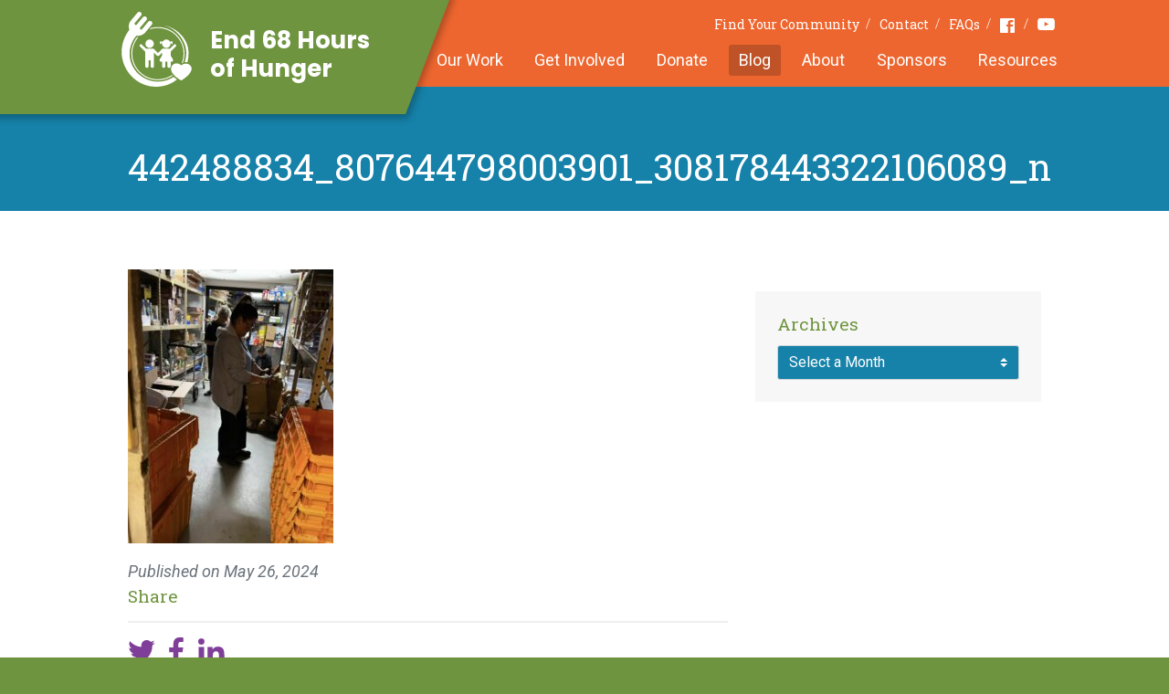

--- FILE ---
content_type: text/html; charset=UTF-8
request_url: https://www.end68hoursofhunger.org/blog/derry-chester-2/442488834_807644798003901_308178443322106089_n/
body_size: 15656
content:




<!DOCTYPE html>
<html id="html" class="no-js" lang="en-US">
<head>
    <meta charset="UTF-8">
    <meta http-equiv="X-UA-Compatible" content="IE=edge,chrome=1">

        
    <meta name="viewport" content="width=device-width,initial-scale=1,shrink-to-fit=no">
    <link rel="pingback" href="https://www.end68hoursofhunger.org/xmlrpc.php">
    <link rel="preconnect" href="https://fonts.googleapis.com">
    <link rel="preconnect" href="https://fonts.gstatic.com" crossorigin>
    <link href="https://fonts.googleapis.com/css2?family=Poppins:wght@700&family=Roboto+Slab:wght@300;400;700&family=Roboto:ital,wght@0,300;0,400;0,700;1,300;1,400;1,700&display=swap" rel="stylesheet">
        <link rel="stylesheet" href="/assets/build/app.css?2dae0c1910237700ba8e3981177d45f7">
        <script>
        // Ready queue helper
        // Provides a way of queuing ready callbacks, before jQuery is available.
        window.$ready = (function() {
            var queue = [];

            var ready = function(onReady) {
                queue.push(onReady);
            };

            ready.queue = queue;

            return ready;
        })();
    </script>
<script src="//d2wy8f7a9ursnm.cloudfront.net/v7/bugsnag.min.js"></script>
    <script>
        function bugsnagInit() {
            window.bugsnagClient = bugsnag("672a600ef995c11a2e699f8cf033ce25");
            bugsnagClient.app.releaseStage = "production"        }
    </script>

    
    <meta name='robots' content='index, follow, max-image-preview:large, max-snippet:-1, max-video-preview:-1' />

	<!-- This site is optimized with the Yoast SEO plugin v26.6 - https://yoast.com/wordpress/plugins/seo/ -->
	<title>442488834_807644798003901_308178443322106089_n - End 68 Hours of Hunger</title>
	<link rel="canonical" href="https://www.end68hoursofhunger.org/blog/derry-chester-2/442488834_807644798003901_308178443322106089_n/" />
	<meta property="og:locale" content="en_US" />
	<meta property="og:type" content="article" />
	<meta property="og:title" content="442488834_807644798003901_308178443322106089_n - End 68 Hours of Hunger" />
	<meta property="og:url" content="https://www.end68hoursofhunger.org/blog/derry-chester-2/442488834_807644798003901_308178443322106089_n/" />
	<meta property="og:site_name" content="End 68 Hours of Hunger" />
	<meta property="og:image" content="https://www.end68hoursofhunger.org/blog/derry-chester-2/442488834_807644798003901_308178443322106089_n" />
	<meta property="og:image:width" content="1" />
	<meta property="og:image:height" content="1" />
	<meta property="og:image:type" content="image/jpeg" />
	<meta name="twitter:card" content="summary_large_image" />
	<script type="application/ld+json" class="yoast-schema-graph">{"@context":"https://schema.org","@graph":[{"@type":"WebPage","@id":"https://www.end68hoursofhunger.org/blog/derry-chester-2/442488834_807644798003901_308178443322106089_n/","url":"https://www.end68hoursofhunger.org/blog/derry-chester-2/442488834_807644798003901_308178443322106089_n/","name":"442488834_807644798003901_308178443322106089_n - End 68 Hours of Hunger","isPartOf":{"@id":"https://www.end68hoursofhunger.org/#website"},"primaryImageOfPage":{"@id":"https://www.end68hoursofhunger.org/blog/derry-chester-2/442488834_807644798003901_308178443322106089_n/#primaryimage"},"image":{"@id":"https://www.end68hoursofhunger.org/blog/derry-chester-2/442488834_807644798003901_308178443322106089_n/#primaryimage"},"thumbnailUrl":"https://www.end68hoursofhunger.org/wp-content/uploads/2024/05/442488834_807644798003901_308178443322106089_n.jpg","datePublished":"2024-05-26T18:25:52+00:00","breadcrumb":{"@id":"https://www.end68hoursofhunger.org/blog/derry-chester-2/442488834_807644798003901_308178443322106089_n/#breadcrumb"},"inLanguage":"en-US","potentialAction":[{"@type":"ReadAction","target":["https://www.end68hoursofhunger.org/blog/derry-chester-2/442488834_807644798003901_308178443322106089_n/"]}]},{"@type":"ImageObject","inLanguage":"en-US","@id":"https://www.end68hoursofhunger.org/blog/derry-chester-2/442488834_807644798003901_308178443322106089_n/#primaryimage","url":"https://www.end68hoursofhunger.org/wp-content/uploads/2024/05/442488834_807644798003901_308178443322106089_n.jpg","contentUrl":"https://www.end68hoursofhunger.org/wp-content/uploads/2024/05/442488834_807644798003901_308178443322106089_n.jpg","width":1536,"height":2048},{"@type":"BreadcrumbList","@id":"https://www.end68hoursofhunger.org/blog/derry-chester-2/442488834_807644798003901_308178443322106089_n/#breadcrumb","itemListElement":[{"@type":"ListItem","position":1,"name":"Home","item":"https://www.end68hoursofhunger.org/"},{"@type":"ListItem","position":2,"name":"Derry/Chester","item":"https://www.end68hoursofhunger.org/blog/derry-chester-2/"},{"@type":"ListItem","position":3,"name":"442488834_807644798003901_308178443322106089_n"}]},{"@type":"WebSite","@id":"https://www.end68hoursofhunger.org/#website","url":"https://www.end68hoursofhunger.org/","name":"End 68 Hours of Hunger","description":"","potentialAction":[{"@type":"SearchAction","target":{"@type":"EntryPoint","urlTemplate":"https://www.end68hoursofhunger.org/?s={search_term_string}"},"query-input":{"@type":"PropertyValueSpecification","valueRequired":true,"valueName":"search_term_string"}}],"inLanguage":"en-US"}]}</script>
	<!-- / Yoast SEO plugin. -->


<link rel="alternate" title="oEmbed (JSON)" type="application/json+oembed" href="https://www.end68hoursofhunger.org/wp-json/oembed/1.0/embed?url=https%3A%2F%2Fwww.end68hoursofhunger.org%2Fblog%2Fderry-chester-2%2F442488834_807644798003901_308178443322106089_n%2F" />
<link rel="alternate" title="oEmbed (XML)" type="text/xml+oembed" href="https://www.end68hoursofhunger.org/wp-json/oembed/1.0/embed?url=https%3A%2F%2Fwww.end68hoursofhunger.org%2Fblog%2Fderry-chester-2%2F442488834_807644798003901_308178443322106089_n%2F&#038;format=xml" />
<style id='wp-img-auto-sizes-contain-inline-css' type='text/css'>
img:is([sizes=auto i],[sizes^="auto," i]){contain-intrinsic-size:3000px 1500px}
/*# sourceURL=wp-img-auto-sizes-contain-inline-css */
</style>
<style id='wp-emoji-styles-inline-css' type='text/css'>

	img.wp-smiley, img.emoji {
		display: inline !important;
		border: none !important;
		box-shadow: none !important;
		height: 1em !important;
		width: 1em !important;
		margin: 0 0.07em !important;
		vertical-align: -0.1em !important;
		background: none !important;
		padding: 0 !important;
	}
/*# sourceURL=wp-emoji-styles-inline-css */
</style>
<style id='wp-block-library-inline-css' type='text/css'>
:root{--wp-block-synced-color:#7a00df;--wp-block-synced-color--rgb:122,0,223;--wp-bound-block-color:var(--wp-block-synced-color);--wp-editor-canvas-background:#ddd;--wp-admin-theme-color:#007cba;--wp-admin-theme-color--rgb:0,124,186;--wp-admin-theme-color-darker-10:#006ba1;--wp-admin-theme-color-darker-10--rgb:0,107,160.5;--wp-admin-theme-color-darker-20:#005a87;--wp-admin-theme-color-darker-20--rgb:0,90,135;--wp-admin-border-width-focus:2px}@media (min-resolution:192dpi){:root{--wp-admin-border-width-focus:1.5px}}.wp-element-button{cursor:pointer}:root .has-very-light-gray-background-color{background-color:#eee}:root .has-very-dark-gray-background-color{background-color:#313131}:root .has-very-light-gray-color{color:#eee}:root .has-very-dark-gray-color{color:#313131}:root .has-vivid-green-cyan-to-vivid-cyan-blue-gradient-background{background:linear-gradient(135deg,#00d084,#0693e3)}:root .has-purple-crush-gradient-background{background:linear-gradient(135deg,#34e2e4,#4721fb 50%,#ab1dfe)}:root .has-hazy-dawn-gradient-background{background:linear-gradient(135deg,#faaca8,#dad0ec)}:root .has-subdued-olive-gradient-background{background:linear-gradient(135deg,#fafae1,#67a671)}:root .has-atomic-cream-gradient-background{background:linear-gradient(135deg,#fdd79a,#004a59)}:root .has-nightshade-gradient-background{background:linear-gradient(135deg,#330968,#31cdcf)}:root .has-midnight-gradient-background{background:linear-gradient(135deg,#020381,#2874fc)}:root{--wp--preset--font-size--normal:16px;--wp--preset--font-size--huge:42px}.has-regular-font-size{font-size:1em}.has-larger-font-size{font-size:2.625em}.has-normal-font-size{font-size:var(--wp--preset--font-size--normal)}.has-huge-font-size{font-size:var(--wp--preset--font-size--huge)}.has-text-align-center{text-align:center}.has-text-align-left{text-align:left}.has-text-align-right{text-align:right}.has-fit-text{white-space:nowrap!important}#end-resizable-editor-section{display:none}.aligncenter{clear:both}.items-justified-left{justify-content:flex-start}.items-justified-center{justify-content:center}.items-justified-right{justify-content:flex-end}.items-justified-space-between{justify-content:space-between}.screen-reader-text{border:0;clip-path:inset(50%);height:1px;margin:-1px;overflow:hidden;padding:0;position:absolute;width:1px;word-wrap:normal!important}.screen-reader-text:focus{background-color:#ddd;clip-path:none;color:#444;display:block;font-size:1em;height:auto;left:5px;line-height:normal;padding:15px 23px 14px;text-decoration:none;top:5px;width:auto;z-index:100000}html :where(.has-border-color){border-style:solid}html :where([style*=border-top-color]){border-top-style:solid}html :where([style*=border-right-color]){border-right-style:solid}html :where([style*=border-bottom-color]){border-bottom-style:solid}html :where([style*=border-left-color]){border-left-style:solid}html :where([style*=border-width]){border-style:solid}html :where([style*=border-top-width]){border-top-style:solid}html :where([style*=border-right-width]){border-right-style:solid}html :where([style*=border-bottom-width]){border-bottom-style:solid}html :where([style*=border-left-width]){border-left-style:solid}html :where(img[class*=wp-image-]){height:auto;max-width:100%}:where(figure){margin:0 0 1em}html :where(.is-position-sticky){--wp-admin--admin-bar--position-offset:var(--wp-admin--admin-bar--height,0px)}@media screen and (max-width:600px){html :where(.is-position-sticky){--wp-admin--admin-bar--position-offset:0px}}
/*wp_block_styles_on_demand_placeholder:696dc0e40ff01*/
/*# sourceURL=wp-block-library-inline-css */
</style>
<style id='classic-theme-styles-inline-css' type='text/css'>
/*! This file is auto-generated */
.wp-block-button__link{color:#fff;background-color:#32373c;border-radius:9999px;box-shadow:none;text-decoration:none;padding:calc(.667em + 2px) calc(1.333em + 2px);font-size:1.125em}.wp-block-file__button{background:#32373c;color:#fff;text-decoration:none}
/*# sourceURL=/wp-includes/css/classic-themes.min.css */
</style>
<link rel='stylesheet' id='wp-components-css' href='https://www.end68hoursofhunger.org/wp-includes/css/dist/components/style.min.css?ver=214da608c26e2995508c5d84c016717d' type='text/css' media='all' />
<link rel='stylesheet' id='wp-preferences-css' href='https://www.end68hoursofhunger.org/wp-includes/css/dist/preferences/style.min.css?ver=214da608c26e2995508c5d84c016717d' type='text/css' media='all' />
<link rel='stylesheet' id='wp-block-editor-css' href='https://www.end68hoursofhunger.org/wp-includes/css/dist/block-editor/style.min.css?ver=214da608c26e2995508c5d84c016717d' type='text/css' media='all' />
<link rel='stylesheet' id='popup-maker-block-library-style-css' href='https://www.end68hoursofhunger.org/wp-content/plugins/popup-maker/dist/packages/block-library-style.css?ver=dbea705cfafe089d65f1' type='text/css' media='all' />
<link rel='stylesheet' id='popup-maker-site-css' href='//www.end68hoursofhunger.org/wp-content/uploads/pum/pum-site-styles.css?generated=1755610082&#038;ver=1.21.5' type='text/css' media='all' />
<script type="text/javascript" src="https://www.end68hoursofhunger.org/wp-includes/js/jquery/jquery.min.js?ver=3.7.1" id="jquery-core-js"></script>
<script type="text/javascript" src="https://www.end68hoursofhunger.org/wp-includes/js/jquery/jquery-migrate.min.js?ver=3.4.1" id="jquery-migrate-js"></script>
<script type="text/javascript" src="https://www.end68hoursofhunger.org/wp-content/themes/site/theme.js?ver=214da608c26e2995508c5d84c016717d" id="theme-scripts-js"></script>
<link rel="https://api.w.org/" href="https://www.end68hoursofhunger.org/wp-json/" /><link rel="alternate" title="JSON" type="application/json" href="https://www.end68hoursofhunger.org/wp-json/wp/v2/media/7328" /><link rel="EditURI" type="application/rsd+xml" title="RSD" href="https://www.end68hoursofhunger.org/xmlrpc.php?rsd" />

<link rel='shortlink' href='https://www.end68hoursofhunger.org/?p=7328' />
</head>


<body     class="attachment wp-singular attachment-template-default single single-attachment postid-7328 attachmentid-7328 attachment-jpeg wp-theme-site  layout-blog">
    <div class="struct-site-wrapper">
        <div class="struct-header struct-wrapper">
            <header class="struct-container">
                <div class="logo-bg"></div>
                <a
                    class="logo"
                    href="/"
                    >
                    <div class="logo-img"></div>
                    <span class="logo-copy">
                        End 68 Hours<br /> of Hunger
                    </span>
                </a>
                <nav class="nav--utility">
                    <ul id="menu-utility-nav" class="menu"><li id="menu-item-28" class="menu-item menu-item-type-post_type menu-item-object-page menu-item-28"><a href="https://www.end68hoursofhunger.org/find-your-community/">Find Your Community</a></li>
<li id="menu-item-29" class="menu-item menu-item-type-post_type menu-item-object-page menu-item-29"><a href="https://www.end68hoursofhunger.org/contact/">Contact</a></li>
<li id="menu-item-30" class="menu-item menu-item-type-post_type menu-item-object-page menu-item-30"><a href="https://www.end68hoursofhunger.org/faqs/">FAQs</a></li>
<li id="menu-item-31" class="facebook nav-icon menu-item menu-item-type-custom menu-item-object-custom menu-item-31"><a target="_blank" href="https://www.facebook.com/end68hoursofhunger/">Facebook</a></li>
<li id="menu-item-351" class="youtube nav-icon menu-item menu-item-type-custom menu-item-object-custom menu-item-351"><a target="_blank" href="https://www.youtube.com/channel/UClMDxeWBclg2ozslTsSXF9Q">Youtube</a></li>
</ul>                </nav>
                <nav class="nav--primary">
                    <ul id="menu-primary-nav" class="menu"><li id="menu-item-32" class="menu-item menu-item-type-post_type menu-item-object-page menu-item-32"><a href="https://www.end68hoursofhunger.org/our-work/">Our Work</a></li>
<li id="menu-item-33" class="menu-item menu-item-type-post_type menu-item-object-page menu-item-33"><a href="https://www.end68hoursofhunger.org/get-involved/">Get Involved</a></li>
<li id="menu-item-34" class="menu-item menu-item-type-post_type menu-item-object-page menu-item-34"><a href="https://www.end68hoursofhunger.org/donate/">Donate</a></li>
<li id="menu-item-35" class="menu-item menu-item-type-post_type menu-item-object-page current_page_parent menu-item-35"><a href="https://www.end68hoursofhunger.org/blog/">Blog</a></li>
<li id="menu-item-36" class="menu-item menu-item-type-post_type menu-item-object-page menu-item-36"><a href="https://www.end68hoursofhunger.org/about-us/">About</a></li>
<li id="menu-item-4798" class="menu-item menu-item-type-post_type menu-item-object-page menu-item-4798"><a href="https://www.end68hoursofhunger.org/sponsors/">Sponsors</a></li>
<li id="menu-item-8483" class="menu-item menu-item-type-post_type menu-item-object-page menu-item-8483"><a href="https://www.end68hoursofhunger.org/helpful-resources/">Resources</a></li>
</ul>                </nav>
            </header>
            <button
                class="mobile-nav-btn"
                id="mobileNavBtn"
                type="button"
                >
                <span class="bars"></span>
            </button>
        </div>
        <div class="struct-content struct-wrapper">
                            <div class="content-hero">
            <div class="struct-container container-fluid">
    <div class="content-hero">
        <div class="hero-copy">
            <h1>
                                    442488834_807644798003901_308178443322106089_n                            </h1>
        </div>
    </div>
</div>
        </div>
    
    <main class="content-primary" role="main">
        <!-- here -->
    <div class="struct-container container-fluid">
        <div class="row">
            <div class="blog-content col-xs-12 col-md-8">
                        <article
        id="post-7328"
        class="post-full post"
        >
        
        <div class="post-content content-cms">
            <p class="attachment"><a href='https://www.end68hoursofhunger.org/wp-content/uploads/2024/05/442488834_807644798003901_308178443322106089_n.jpg'><img fetchpriority="high" decoding="async" width="225" height="300" src="https://www.end68hoursofhunger.org/wp-content/uploads/2024/05/442488834_807644798003901_308178443322106089_n-225x300.jpg" class="attachment-medium size-medium" alt="" srcset="https://www.end68hoursofhunger.org/wp-content/uploads/2024/05/442488834_807644798003901_308178443322106089_n-225x300.jpg 225w, https://www.end68hoursofhunger.org/wp-content/uploads/2024/05/442488834_807644798003901_308178443322106089_n-768x1024.jpg 768w, https://www.end68hoursofhunger.org/wp-content/uploads/2024/05/442488834_807644798003901_308178443322106089_n-1152x1536.jpg 1152w, https://www.end68hoursofhunger.org/wp-content/uploads/2024/05/442488834_807644798003901_308178443322106089_n.jpg 1536w" sizes="(max-width: 225px) 100vw, 225px" /></a></p>

            <p class="post-date">
                Published on
                <time datetime="2024-05-26">
                    May 26, 2024                </time>
            </p>
        </div>

        <footer class="post-footer post-meta">
            <div class="post-share">
                <h3>
                    Share
                </h3>
                <hr />

                                <ul><li><a
                                href="https://twitter.com/intent/tweet?text=442488834_807644798003901_308178443322106089_n+www.end68hoursofhunger.org%2Fblog%2Fderry-chester-2%2F442488834_807644798003901_308178443322106089_n%2F"
                                target="_blank"><svg version="1.1" xmlns="http://www.w3.org/2000/svg" xmlns:xlink="http://www.w3.org/1999/xlink" viewBox="0 0 100 100"><path class="icon-color-primary" d="M99.001,19.428c-3.606,1.608-7.48,2.695-11.547,3.184c4.15-2.503,7.338-6.466,8.841-11.189 c-3.885,2.318-8.187,4-12.768,4.908c-3.667-3.931-8.893-6.387-14.676-6.387c-11.104,0-20.107,9.054-20.107,20.223 c0,1.585,0.177,3.128,0.52,4.609c-16.71-0.845-31.525-8.895-41.442-21.131C6.092,16.633,5.1,20.107,5.1,23.813 c0,7.017,3.55,13.208,8.945,16.834c-3.296-0.104-6.397-1.014-9.106-2.529c-0.002,0.085-0.002,0.17-0.002,0.255 c0,9.799,6.931,17.972,16.129,19.831c-1.688,0.463-3.463,0.71-5.297,0.71c-1.296,0-2.555-0.127-3.783-0.363 c2.559,8.034,9.984,13.882,18.782,14.045c-6.881,5.424-15.551,8.657-24.971,8.657c-1.623,0-3.223-0.096-4.796-0.282 c8.898,5.738,19.467,9.087,30.82,9.087c36.982,0,57.206-30.817,57.206-57.543c0-0.877-0.02-1.748-0.059-2.617 C92.896,27.045,96.305,23.482,99.001,19.428z"></path></svg></a></li><li><a
                                href="http://www.facebook.com/sharer/sharer.php?u=www.end68hoursofhunger.org%2Fblog%2Fderry-chester-2%2F442488834_807644798003901_308178443322106089_n%2F&amp;title=442488834_807644798003901_308178443322106089_n"
                                target="_blank"><svg width="117" height="226" viewBox="0 0 117 226" xmlns="http://www.w3.org/2000/svg"><path class="icon-color-primary" d="M75.942 226V122.912h34.496l5.165-40.176h-39.66v-25.65c0-11.632 3.219-19.559 19.848-19.559l21.209-.01V1.583C113.33 1.094 100.742 0 86.095 0 55.517 0 34.584 18.723 34.584 53.107v29.628H0v40.176h34.584V226h41.358V226z" fill="#000" fill-rule="evenodd" /></svg></a></li><li><a
                                href="http://www.linkedin.com/shareArticle?mini=true&amp;url=http%3A%2F%2Fwww.end68hoursofhunger.org%2Fblog%2Fderry-chester-2%2F442488834_807644798003901_308178443322106089_n%2F&amp;title=442488834_807644798003901_308178443322106089_n&amp;summary="
                                target="_blank"><svg width="27" height="27" viewBox="0 0 27 27" xmlns="http://www.w3.org/2000/svg"><path class="icon-color-primary" d="M6.68 26.677H1.335V9.498H6.68v17.179zM4.009 7.148A3.095 3.095 0 0 1 .911 4.051a3.097 3.097 0 0 1 6.193 0 3.097 3.097 0 0 1-3.095 3.097zm22.666 19.529H21.34v-8.354c0-1.992-.038-4.556-2.774-4.556-2.779 0-3.203 2.17-3.203 4.411v8.498H10.03V9.498h5.118v2.347h.073c.712-1.351 2.455-2.775 5.053-2.775 5.402 0 6.401 3.557 6.401 8.184v9.423z" fill="#000" fill-rule="evenodd" /></svg></a></li></ul>            </div>

            
            
            
                    </footer>

            </article>
            </div>

            <aside class="blog-sidebar col-xs-12 col-md-4">
                
                
                <div class="sidebar-widget sidebar-archives">
                    <h3>
                        Archives
                    </h3>
                    <select class="custom-select custom-select--dark js-jump-list">
                        <option>
                            Select a Month
                        </option>
                        	<option value='https://www.end68hoursofhunger.org/blog/2026/01/'> January 2026 </option>
	<option value='https://www.end68hoursofhunger.org/blog/2025/12/'> December 2025 </option>
	<option value='https://www.end68hoursofhunger.org/blog/2025/11/'> November 2025 </option>
	<option value='https://www.end68hoursofhunger.org/blog/2025/10/'> October 2025 </option>
	<option value='https://www.end68hoursofhunger.org/blog/2025/09/'> September 2025 </option>
	<option value='https://www.end68hoursofhunger.org/blog/2025/08/'> August 2025 </option>
	<option value='https://www.end68hoursofhunger.org/blog/2025/07/'> July 2025 </option>
	<option value='https://www.end68hoursofhunger.org/blog/2025/03/'> March 2025 </option>
	<option value='https://www.end68hoursofhunger.org/blog/2025/02/'> February 2025 </option>
	<option value='https://www.end68hoursofhunger.org/blog/2024/12/'> December 2024 </option>
	<option value='https://www.end68hoursofhunger.org/blog/2024/11/'> November 2024 </option>
	<option value='https://www.end68hoursofhunger.org/blog/2024/10/'> October 2024 </option>
	<option value='https://www.end68hoursofhunger.org/blog/2024/09/'> September 2024 </option>
	<option value='https://www.end68hoursofhunger.org/blog/2024/08/'> August 2024 </option>
	<option value='https://www.end68hoursofhunger.org/blog/2024/07/'> July 2024 </option>
	<option value='https://www.end68hoursofhunger.org/blog/2024/06/'> June 2024 </option>
	<option value='https://www.end68hoursofhunger.org/blog/2024/05/'> May 2024 </option>
	<option value='https://www.end68hoursofhunger.org/blog/2024/04/'> April 2024 </option>
	<option value='https://www.end68hoursofhunger.org/blog/2024/03/'> March 2024 </option>
	<option value='https://www.end68hoursofhunger.org/blog/2024/02/'> February 2024 </option>
	<option value='https://www.end68hoursofhunger.org/blog/2024/01/'> January 2024 </option>
	<option value='https://www.end68hoursofhunger.org/blog/2023/12/'> December 2023 </option>
	<option value='https://www.end68hoursofhunger.org/blog/2023/11/'> November 2023 </option>
	<option value='https://www.end68hoursofhunger.org/blog/2023/10/'> October 2023 </option>
	<option value='https://www.end68hoursofhunger.org/blog/2023/09/'> September 2023 </option>
	<option value='https://www.end68hoursofhunger.org/blog/2023/08/'> August 2023 </option>
	<option value='https://www.end68hoursofhunger.org/blog/2023/07/'> July 2023 </option>
	<option value='https://www.end68hoursofhunger.org/blog/2023/06/'> June 2023 </option>
	<option value='https://www.end68hoursofhunger.org/blog/2023/05/'> May 2023 </option>
	<option value='https://www.end68hoursofhunger.org/blog/2023/04/'> April 2023 </option>
	<option value='https://www.end68hoursofhunger.org/blog/2022/10/'> October 2022 </option>
	<option value='https://www.end68hoursofhunger.org/blog/2022/09/'> September 2022 </option>
	<option value='https://www.end68hoursofhunger.org/blog/2022/08/'> August 2022 </option>
	<option value='https://www.end68hoursofhunger.org/blog/2022/07/'> July 2022 </option>
	<option value='https://www.end68hoursofhunger.org/blog/2022/06/'> June 2022 </option>
	<option value='https://www.end68hoursofhunger.org/blog/2022/05/'> May 2022 </option>
	<option value='https://www.end68hoursofhunger.org/blog/2022/04/'> April 2022 </option>
	<option value='https://www.end68hoursofhunger.org/blog/2022/03/'> March 2022 </option>
	<option value='https://www.end68hoursofhunger.org/blog/2022/02/'> February 2022 </option>
	<option value='https://www.end68hoursofhunger.org/blog/2022/01/'> January 2022 </option>
	<option value='https://www.end68hoursofhunger.org/blog/2021/12/'> December 2021 </option>
	<option value='https://www.end68hoursofhunger.org/blog/2021/11/'> November 2021 </option>
	<option value='https://www.end68hoursofhunger.org/blog/2021/10/'> October 2021 </option>
	<option value='https://www.end68hoursofhunger.org/blog/2021/09/'> September 2021 </option>
	<option value='https://www.end68hoursofhunger.org/blog/2021/08/'> August 2021 </option>
	<option value='https://www.end68hoursofhunger.org/blog/2021/07/'> July 2021 </option>
	<option value='https://www.end68hoursofhunger.org/blog/2021/06/'> June 2021 </option>
	<option value='https://www.end68hoursofhunger.org/blog/2021/05/'> May 2021 </option>
	<option value='https://www.end68hoursofhunger.org/blog/2021/04/'> April 2021 </option>
	<option value='https://www.end68hoursofhunger.org/blog/2021/03/'> March 2021 </option>
	<option value='https://www.end68hoursofhunger.org/blog/2021/02/'> February 2021 </option>
	<option value='https://www.end68hoursofhunger.org/blog/2021/01/'> January 2021 </option>
	<option value='https://www.end68hoursofhunger.org/blog/2020/12/'> December 2020 </option>
	<option value='https://www.end68hoursofhunger.org/blog/2020/11/'> November 2020 </option>
	<option value='https://www.end68hoursofhunger.org/blog/2020/10/'> October 2020 </option>
	<option value='https://www.end68hoursofhunger.org/blog/2020/09/'> September 2020 </option>
	<option value='https://www.end68hoursofhunger.org/blog/2020/08/'> August 2020 </option>
	<option value='https://www.end68hoursofhunger.org/blog/2020/07/'> July 2020 </option>
	<option value='https://www.end68hoursofhunger.org/blog/2020/06/'> June 2020 </option>
	<option value='https://www.end68hoursofhunger.org/blog/2020/05/'> May 2020 </option>
	<option value='https://www.end68hoursofhunger.org/blog/2020/04/'> April 2020 </option>
	<option value='https://www.end68hoursofhunger.org/blog/2020/03/'> March 2020 </option>
	<option value='https://www.end68hoursofhunger.org/blog/2020/02/'> February 2020 </option>
	<option value='https://www.end68hoursofhunger.org/blog/2020/01/'> January 2020 </option>
	<option value='https://www.end68hoursofhunger.org/blog/2019/12/'> December 2019 </option>
	<option value='https://www.end68hoursofhunger.org/blog/2019/11/'> November 2019 </option>
	<option value='https://www.end68hoursofhunger.org/blog/2019/10/'> October 2019 </option>
	<option value='https://www.end68hoursofhunger.org/blog/2019/09/'> September 2019 </option>
	<option value='https://www.end68hoursofhunger.org/blog/2019/08/'> August 2019 </option>
	<option value='https://www.end68hoursofhunger.org/blog/2019/07/'> July 2019 </option>
	<option value='https://www.end68hoursofhunger.org/blog/2019/06/'> June 2019 </option>
	<option value='https://www.end68hoursofhunger.org/blog/2019/05/'> May 2019 </option>
	<option value='https://www.end68hoursofhunger.org/blog/2019/04/'> April 2019 </option>
	<option value='https://www.end68hoursofhunger.org/blog/2019/03/'> March 2019 </option>
	<option value='https://www.end68hoursofhunger.org/blog/2019/02/'> February 2019 </option>
	<option value='https://www.end68hoursofhunger.org/blog/2019/01/'> January 2019 </option>
	<option value='https://www.end68hoursofhunger.org/blog/2018/12/'> December 2018 </option>
	<option value='https://www.end68hoursofhunger.org/blog/2018/11/'> November 2018 </option>
	<option value='https://www.end68hoursofhunger.org/blog/2018/10/'> October 2018 </option>
	<option value='https://www.end68hoursofhunger.org/blog/2018/09/'> September 2018 </option>
	<option value='https://www.end68hoursofhunger.org/blog/2018/08/'> August 2018 </option>
	<option value='https://www.end68hoursofhunger.org/blog/2018/07/'> July 2018 </option>
	<option value='https://www.end68hoursofhunger.org/blog/2018/06/'> June 2018 </option>
	<option value='https://www.end68hoursofhunger.org/blog/2018/05/'> May 2018 </option>
	<option value='https://www.end68hoursofhunger.org/blog/2018/04/'> April 2018 </option>
	<option value='https://www.end68hoursofhunger.org/blog/2018/03/'> March 2018 </option>
	<option value='https://www.end68hoursofhunger.org/blog/2018/02/'> February 2018 </option>
	<option value='https://www.end68hoursofhunger.org/blog/2018/01/'> January 2018 </option>
	<option value='https://www.end68hoursofhunger.org/blog/2017/12/'> December 2017 </option>
	<option value='https://www.end68hoursofhunger.org/blog/2017/11/'> November 2017 </option>
	<option value='https://www.end68hoursofhunger.org/blog/2017/10/'> October 2017 </option>
	<option value='https://www.end68hoursofhunger.org/blog/2017/09/'> September 2017 </option>
	<option value='https://www.end68hoursofhunger.org/blog/2017/08/'> August 2017 </option>
	<option value='https://www.end68hoursofhunger.org/blog/2017/07/'> July 2017 </option>
	<option value='https://www.end68hoursofhunger.org/blog/2017/06/'> June 2017 </option>
	<option value='https://www.end68hoursofhunger.org/blog/2017/05/'> May 2017 </option>
	<option value='https://www.end68hoursofhunger.org/blog/2017/04/'> April 2017 </option>
	<option value='https://www.end68hoursofhunger.org/blog/2017/03/'> March 2017 </option>
	<option value='https://www.end68hoursofhunger.org/blog/2017/02/'> February 2017 </option>
	<option value='https://www.end68hoursofhunger.org/blog/2017/01/'> January 2017 </option>
	<option value='https://www.end68hoursofhunger.org/blog/2016/12/'> December 2016 </option>
	<option value='https://www.end68hoursofhunger.org/blog/2016/11/'> November 2016 </option>
	<option value='https://www.end68hoursofhunger.org/blog/2016/10/'> October 2016 </option>
	<option value='https://www.end68hoursofhunger.org/blog/2016/09/'> September 2016 </option>
	<option value='https://www.end68hoursofhunger.org/blog/2016/08/'> August 2016 </option>
	<option value='https://www.end68hoursofhunger.org/blog/2016/07/'> July 2016 </option>
	<option value='https://www.end68hoursofhunger.org/blog/2016/06/'> June 2016 </option>
                    </select>
                </div>
            </aside>
        </div>
    </div>
    </main>
        </div>
        <div class="struct-prefooter struct-wrapper">
            <div class="struct-container container-fluid">
                <img
                    class="paper-plain"
                    src="/assets/img/ui/paper-plane.png?2dae0c1910237700ba8e3981177d45f7"
                    alt="Paper plane"
                    />
                                        <noscript class="ninja-forms-noscript-message">
	Notice: JavaScript is required for this content.</noscript>
<style>

        /* FORM STYLES */
    
        #nf-form-3-cont {
                    }
    </style><style>

        /* FIELDS STYLES */
    
        .nf-form-content .nf-field-container #nf-field-17-wrap {
                    }
        .nf-form-content .nf-field-container #nf-field-17-wrap .nf-field-element .ninja-forms-field {
                                    display:inline-block;
                    }
        .nf-form-content .nf-field-container #nf-field-18-wrap {
                                    display:inline-block;
                            }
        .nf-form-content .nf-field-container #nf-field-18-wrap .nf-field-element .ninja-forms-field {
                                    width:133px;
                                                    font-family: Roboto Slab,Georgia,Times New Roman,Times,serif;                    }
        .nf-form-content .nf-field-container #nf-field-18-wrap .nf-field-element .ninja-forms-field:hover {
                                    font-size:20px;
                    }
    </style><div id="nf-form-3-cont" class="nf-form-cont" aria-live="polite" aria-labelledby="nf-form-title-3" aria-describedby="nf-form-errors-3" role="form">

    <div class="nf-loading-spinner"></div>

</div>
        <!-- That data is being printed as a workaround to page builders reordering the order of the scripts loaded-->
        <script>var formDisplay=1;var nfForms=nfForms||[];var form=[];form.id='3';form.settings={"title":"Sign Up","created_at":"2024-02-06 10:50:12","form_title":"Sign Up","default_label_pos":"left","show_title":"0","clear_complete":"1","hide_complete":"1","logged_in":"0","seq_num":null,"objectType":"Form Setting","editActive":"1","wrapper_class":"","element_class":"","form_title_heading_level":"3","key":"","add_submit":"0","changeEmailErrorMsg":"Please enter a valid email address!","changeDateErrorMsg":"Please enter a valid date!","confirmFieldErrorMsg":"These fields must match!","fieldNumberNumMinError":"Number Min Error","fieldNumberNumMaxError":"Number Max Error","fieldNumberIncrementBy":"Please increment by ","formErrorsCorrectErrors":"Please correct errors before submitting this form.","validateRequiredField":"This is a required field.","honeypotHoneypotError":"Honeypot Error","fieldsMarkedRequired":"Fields marked with an <span class=\"ninja-forms-req-symbol\">*<\/span> are required","currency":"","unique_field_error":"A form with this value has already been submitted.","not_logged_in_msg":"","sub_limit_msg":"The form has reached its submission limit.","calculations":[],"formContentData":[{"order":0,"cells":[{"order":0,"fields":["stay_up_to_date_with_us_1706726596126"],"width":72},{"order":1,"fields":["sign_up_1706639062593"],"width":28}]}],"drawerDisabled":"","container_styles_show_advanced_css":"1","title_styles_show_advanced_css":"0","row_styles_show_advanced_css":"0","row-odd_styles_show_advanced_css":"0","success-msg_styles_show_advanced_css":"0","error_msg_styles_show_advanced_css":"0","container_styles_border":"","container_styles_height":"","container_styles_margin":"","container_styles_padding":"","container_styles_float":"","container_styles_advanced":"","title_styles_border":"","title_styles_height":"","title_styles_width":"","title_styles_font-size":"","title_styles_margin":"","title_styles_padding":"","title_styles_float":"","row_styles_border":"","row_styles_width":"","row_styles_font-size":"","row_styles_margin":"","row_styles_padding":"","row-odd_styles_border":"","row-odd_styles_height":"","row-odd_styles_width":"","row-odd_styles_font-size":"","row-odd_styles_margin":"","row-odd_styles_padding":"","success-msg_styles_border":"","success-msg_styles_height":"","success-msg_styles_width":"","success-msg_styles_font-size":"","success-msg_styles_margin":"","success-msg_styles_padding":"","error_msg_styles_border":"","error_msg_styles_width":"","error_msg_styles_font-size":"","error_msg_styles_margin":"","error_msg_styles_padding":"","conditions":[],"ninjaForms":"Ninja Forms","fieldTextareaRTEInsertLink":"Insert Link","fieldTextareaRTEInsertMedia":"Insert Media","fieldTextareaRTESelectAFile":"Select a file","formHoneypot":"If you are a human seeing this field, please leave it empty.","fileUploadOldCodeFileUploadInProgress":"File Upload in Progress.","fileUploadOldCodeFileUpload":"FILE UPLOAD","currencySymbol":"&#36;","thousands_sep":",","decimal_point":".","siteLocale":"en_US","dateFormat":"m\/d\/Y","startOfWeek":"0","of":"of","previousMonth":"Previous Month","nextMonth":"Next Month","months":["January","February","March","April","May","June","July","August","September","October","November","December"],"monthsShort":["Jan","Feb","Mar","Apr","May","Jun","Jul","Aug","Sep","Oct","Nov","Dec"],"weekdays":["Sunday","Monday","Tuesday","Wednesday","Thursday","Friday","Saturday"],"weekdaysShort":["Sun","Mon","Tue","Wed","Thu","Fri","Sat"],"weekdaysMin":["Su","Mo","Tu","We","Th","Fr","Sa"],"recaptchaConsentMissing":"reCaptcha validation couldn&#039;t load.","recaptchaMissingCookie":"reCaptcha v3 validation couldn&#039;t load the cookie needed to submit the form.","recaptchaConsentEvent":"Accept reCaptcha cookies before sending the form.","embed_form":"","currency_symbol":"","beforeForm":"","beforeFields":"","afterFields":"","afterForm":""};form.fields=[{"objectType":"Field","objectDomain":"fields","editActive":"","order":1,"idAttribute":"id","label":"Stay Up To Date With Us","type":"email","key":"stay_up_to_date_with_us_1706726596126","label_pos":"left","required":1,"default":"","placeholder":"Enter Email","container_class":"","element_class":"","admin_label":"","help_text":"","custom_name_attribute":"email","personally_identifiable":1,"value":"","drawerDisabled":"","field_label":"Stay Up To Date With Us","field_key":"stay_up_to_date_with_us_1706726596126","wrap_styles_show_advanced_css":1,"label_styles_show_advanced_css":0,"element_styles_show_advanced_css":0,"cellcid":"c3467","wrap_styles_border":"","wrap_styles_width":"","wrap_styles_margin":"","wrap_styles_padding":"","wrap_styles_display":"","wrap_styles_float":"","label_styles_border":"","label_styles_width":"","label_styles_font-size":"","label_styles_margin":"","label_styles_padding":"","label_styles_float":"","element_styles_border":"","element_styles_width":"","element_styles_font-size":"","element_styles_margin":"","element_styles_padding":"","element_styles_display":"inline-block","element_styles_float":"","parent_id":3,"id":17,"beforeField":"","afterField":"","parentType":"email","element_templates":["email","input"],"old_classname":"","wrap_template":"wrap"},{"objectType":"Field","objectDomain":"fields","editActive":"","order":2,"idAttribute":"id","label":"SIGN UP","type":"submit","processing_label":"Processing","container_class":"","element_class":"","key":"sign_up_1706639062593","drawerDisabled":"","field_label":"SIGN UP","field_key":"sign_up_1706639062593","wrap_styles_show_advanced_css":1,"element_styles_show_advanced_css":1,"submit_element_hover_styles_show_advanced_css":0,"cellcid":"c3470","wrap_styles_border":"","wrap_styles_width":"","wrap_styles_margin":"","wrap_styles_padding":"","wrap_styles_display":"inline-block","wrap_styles_float":"","wrap_styles_advanced":"","element_styles_border":"","element_styles_width":"133px","element_styles_font-size":"","element_styles_margin":"","element_styles_padding":"","element_styles_float":"","submit_element_hover_styles_border":"","submit_element_hover_styles_width":"","submit_element_hover_styles_font-size":"20px","submit_element_hover_styles_margin":"","submit_element_hover_styles_padding":"","submit_element_hover_styles_float":"","element_styles_advanced":"font-family: Roboto Slab,Georgia,Times New Roman,Times,serif;","parent_id":3,"id":18,"beforeField":"","afterField":"","value":"","label_pos":"left","parentType":"textbox","element_templates":["submit","button","input"],"old_classname":"","wrap_template":"wrap-no-label"}];nfForms.push(form);</script>
                <script id="nf-tmpl-cell" type="text/template">
            <nf-fields></nf-fields>
        </script>

        <script id="nf-tmpl-row" type="text/template">
            <nf-cells></nf-cells>
        </script>

        
       
            </div>
        </div>
        <footer class="struct-footer struct-wrapper">
            <div class="struct-container container-fluid">
                <div class="connect">
                    <strong>Snail Mail:</strong> 4 Ivy Lane Farmington NH 03835
                    <br />
                    <strong>Phone:</strong> (603) 692-8313
                    <br />
                    <strong>Email:</strong>
                                        <script type="text/javascript">
                    //<![CDATA[
                    <!--
                    var x="function f(x){var i,o=\"\",l=x.length;for(i=l-1;i>=0;i--) {try{o+=x.c" +
                    "harAt(i);}catch(e){}}return o;}f(\")\\\"function f(x,y){var i,o=\\\"\\\\\\\""+
                    "\\\\,l=x.length;for(i=0;i<l;i++){if(i>(88+y))y*=2;y%=127;o+=String.fromChar" +
                    "Code(x.charCodeAt(i)^(y++));}return o;}f(\\\"\\\\<69.180+N\\\\\\\\026\\\\\\" +
                    "\\020\\\\\\\\n\\\\\\\\020\\\\\\\\000\\\\\\\\n\\\\\\\\t@KV\\\\\\\\nL\\\\\\\\" +
                    "005\\\\\\\\034\\\\\\\\n\\\\\\\\026L.Q\\\\\\\\031\\\\\\\\024\\\\\\\\037\\\\\\"+
                    "\\033\\\\\\\\014\\\\\\\\026@\\\\\\\\022\\\\\\\\022\\\\\\\\033\\\\\\\\021@dl" +
                    "g2=nh}{ydje{awt`={gq(klxqy~j\\\\\\\\\\\"\\\\eOF\\\\\\\\003\\\\\\\\022\\\\\\" +
                    "\\035\\\\\\\\006oG\\\\\\\\\\\\\\\\XX\\\\\\\\014BH\\\\\\\\017xD\\\\\\\\\\\\\\"+
                    "\\TQG\\\\\\\\026~V_UIQ\\\\\\\\\\\\\\\\JV//\\\\\\\\036ad1/3$,w\\\\\\\\027n\\" +
                    "\\\\\\010#.9=r&'\\\\\\\\tti17<4\\\\\\\\03480;VY\\\\\\\\n\\\\\\\\014\\\\\\\\" +
                    "021\\\\\\\\027\\\\\\\\025\\\\\\\\010\\\\\\\\016\\\\\\\\001\\\\\\\\037\\\\\\" +
                    "\\005\\\\\\\\013\\\\\\\\010\\\\\\\\034A\\\\\\\\037\\\\\\\\003\\\\\\\\025O[\\"+
                    "\\\\\\024HUQBJ@\\\"\\\\,88)\\\"(f};)lo,0(rtsbus.o nruter};)i(tArahc.x=+o{)-" +
                    "-i;0=>i;1-l=i(rof}}{)e(hctac};l=+l;x=+x{yrt{)84=!)31/l(tAedoCrahc.x(elihw;l" +
                    "o=l,htgnel.x=lo,\\\"\\\"=o,i rav{)x(f noitcnuf\")"                           ;
                    while(x=eval(x));
                    //-->
                    //]]>
                    </script>
                    <br />
                        <a href="https://www.charitynavigator.org/ein/450998251" target="_blank">
                        <img
                            src="https://www.end68hoursofhunger.org/wp-content/uploads/2023/10/original.img_.jpg"
                            height=70
                            alt="Charity Navigator"
                            />
                    </a>
                </div>
                <div class="copyright">
                    © 2026  End 68 Hours of Hunger. All rights reserved.
                    <br />
                    End 68 Hours of Hunger is a registered 501(c)3
                    <br />
                    Tax ID: 45-0998251
                    <br /><br />
                    <a
                        href="http://www.rakacreative.com/"
                        target="_blank"
                        >
                        Website Design and Development by Raka
                    </a>
                </div>
            </div>
        </footer>
    </div>

    <div class="mobile-nav-backdrop"></div>

    <div class="nav--mobile">
        <button class="close-nav" type="button"></button>
        <nav>
            <ul class="nav-items">
                            </ul>
        </nav>
    </div>

    <script type="speculationrules">
{"prefetch":[{"source":"document","where":{"and":[{"href_matches":"/*"},{"not":{"href_matches":["/wp-*.php","/wp-admin/*","/wp-content/uploads/*","/wp-content/*","/wp-content/plugins/*","/wp-content/themes/site/*","/*\\?(.+)"]}},{"not":{"selector_matches":"a[rel~=\"nofollow\"]"}},{"not":{"selector_matches":".no-prefetch, .no-prefetch a"}}]},"eagerness":"conservative"}]}
</script>
<div 
	id="pum-7988" 
	role="dialog" 
	aria-modal="false"
	class="pum pum-overlay pum-theme-7980 pum-theme-lightbox popmake-overlay pum-click-to-close auto_open click_open" 
	data-popmake="{&quot;id&quot;:7988,&quot;slug&quot;:&quot;donation&quot;,&quot;theme_id&quot;:7980,&quot;cookies&quot;:[{&quot;event&quot;:&quot;on_popup_close&quot;,&quot;settings&quot;:{&quot;name&quot;:&quot;pum-7988&quot;,&quot;key&quot;:&quot;&quot;,&quot;session&quot;:null,&quot;path&quot;:true,&quot;time&quot;:&quot;1 week&quot;}}],&quot;triggers&quot;:[{&quot;type&quot;:&quot;auto_open&quot;,&quot;settings&quot;:{&quot;cookie_name&quot;:[&quot;pum-7988&quot;],&quot;delay&quot;:&quot;5000&quot;}},{&quot;type&quot;:&quot;click_open&quot;,&quot;settings&quot;:{&quot;extra_selectors&quot;:&quot;&quot;,&quot;cookie_name&quot;:null}}],&quot;mobile_disabled&quot;:null,&quot;tablet_disabled&quot;:null,&quot;meta&quot;:{&quot;display&quot;:{&quot;stackable&quot;:false,&quot;overlay_disabled&quot;:false,&quot;scrollable_content&quot;:false,&quot;disable_reposition&quot;:false,&quot;size&quot;:&quot;medium&quot;,&quot;responsive_min_width&quot;:&quot;0%&quot;,&quot;responsive_min_width_unit&quot;:false,&quot;responsive_max_width&quot;:&quot;100%&quot;,&quot;responsive_max_width_unit&quot;:false,&quot;custom_width&quot;:&quot;640px&quot;,&quot;custom_width_unit&quot;:false,&quot;custom_height&quot;:&quot;380px&quot;,&quot;custom_height_unit&quot;:false,&quot;custom_height_auto&quot;:false,&quot;location&quot;:&quot;center&quot;,&quot;position_from_trigger&quot;:false,&quot;position_top&quot;:&quot;100&quot;,&quot;position_left&quot;:&quot;0&quot;,&quot;position_bottom&quot;:&quot;0&quot;,&quot;position_right&quot;:&quot;0&quot;,&quot;position_fixed&quot;:false,&quot;animation_type&quot;:&quot;fade&quot;,&quot;animation_speed&quot;:&quot;350&quot;,&quot;animation_origin&quot;:&quot;center top&quot;,&quot;overlay_zindex&quot;:false,&quot;zindex&quot;:&quot;1999999999&quot;},&quot;close&quot;:{&quot;text&quot;:&quot;&quot;,&quot;button_delay&quot;:&quot;0&quot;,&quot;overlay_click&quot;:&quot;1&quot;,&quot;esc_press&quot;:&quot;1&quot;,&quot;f4_press&quot;:false},&quot;click_open&quot;:[]}}">

	<div id="popmake-7988" class="pum-container popmake theme-7980 pum-responsive pum-responsive-medium responsive size-medium">

				
				
		
				<div class="pum-content popmake-content" tabindex="0">
			<p class="attachment"><a href='https://www.end68hoursofhunger.org/wp-content/uploads/2024/05/442488834_807644798003901_308178443322106089_n.jpg'><img width="225" height="300" src="https://www.end68hoursofhunger.org/wp-content/uploads/2024/05/442488834_807644798003901_308178443322106089_n-225x300.jpg" class="attachment-medium size-medium" alt="" decoding="async" loading="lazy" srcset="https://www.end68hoursofhunger.org/wp-content/uploads/2024/05/442488834_807644798003901_308178443322106089_n-225x300.jpg 225w, https://www.end68hoursofhunger.org/wp-content/uploads/2024/05/442488834_807644798003901_308178443322106089_n-768x1024.jpg 768w, https://www.end68hoursofhunger.org/wp-content/uploads/2024/05/442488834_807644798003901_308178443322106089_n-1152x1536.jpg 1152w, https://www.end68hoursofhunger.org/wp-content/uploads/2024/05/442488834_807644798003901_308178443322106089_n.jpg 1536w" sizes="auto, (max-width: 225px) 100vw, 225px" /></a></p>
<h2><img loading="lazy" decoding="async" class="alignnone size-full wp-image-4565 aligncenter" src="https://www.end68hoursofhunger.org/wp-content/uploads/2024/10/Donate-icon.png" alt="" width="42" height="79" /></h2>
<h2 style="text-align: center;">You can make a difference!</h2>
<p style="text-align: center;">One in five children face 68 hours of hunger every weekend. A weekend food bag with seven meals is valued at $15.</p>
<p style="text-align: center;"><a class="btn btn-primary btn-lg" href="https://givebutter.com/end68hoursofhunger" target="_blank" rel="noopener">MAKE A DONATION</a></p>
		</div>

				
							<button type="button" class="pum-close popmake-close" aria-label="Close">
						</button>
		
	</div>

</div>
<script type="text/javascript" src="https://www.end68hoursofhunger.org/wp-includes/js/jquery/ui/core.min.js?ver=1.13.3" id="jquery-ui-core-js"></script>
<script type="text/javascript" src="https://www.end68hoursofhunger.org/wp-includes/js/dist/hooks.min.js?ver=dd5603f07f9220ed27f1" id="wp-hooks-js"></script>
<script type="text/javascript" id="popup-maker-site-js-extra">
/* <![CDATA[ */
var pum_vars = {"version":"1.21.5","pm_dir_url":"https://www.end68hoursofhunger.org/wp-content/plugins/popup-maker/","ajaxurl":"https://www.end68hoursofhunger.org/wp-admin/admin-ajax.php","restapi":"https://www.end68hoursofhunger.org/wp-json/pum/v1","rest_nonce":null,"default_theme":"7979","debug_mode":"","disable_tracking":"","home_url":"/","message_position":"top","core_sub_forms_enabled":"1","popups":[],"cookie_domain":"","analytics_enabled":"1","analytics_route":"analytics","analytics_api":"https://www.end68hoursofhunger.org/wp-json/pum/v1"};
var pum_sub_vars = {"ajaxurl":"https://www.end68hoursofhunger.org/wp-admin/admin-ajax.php","message_position":"top"};
var pum_popups = {"pum-7988":{"triggers":[{"type":"auto_open","settings":{"cookie_name":["pum-7988"],"delay":"5000"}}],"cookies":[{"event":"on_popup_close","settings":{"name":"pum-7988","key":"","session":null,"path":true,"time":"1 week"}}],"disable_on_mobile":false,"disable_on_tablet":false,"atc_promotion":null,"explain":null,"type_section":null,"theme_id":"7980","size":"medium","responsive_min_width":"0%","responsive_max_width":"100%","custom_width":"640px","custom_height_auto":false,"custom_height":"380px","scrollable_content":false,"animation_type":"fade","animation_speed":"350","animation_origin":"center top","open_sound":"none","custom_sound":"","location":"center","position_top":"100","position_bottom":"0","position_left":"0","position_right":"0","position_from_trigger":false,"position_fixed":false,"overlay_disabled":false,"stackable":false,"disable_reposition":false,"zindex":"1999999999","close_button_delay":"0","fi_promotion":null,"close_on_form_submission":false,"close_on_form_submission_delay":"0","close_on_overlay_click":true,"close_on_esc_press":true,"close_on_f4_press":false,"disable_form_reopen":false,"disable_accessibility":false,"theme_slug":"lightbox","id":7988,"slug":"donation"}};
//# sourceURL=popup-maker-site-js-extra
/* ]]> */
</script>
<script type="text/javascript" src="//www.end68hoursofhunger.org/wp-content/uploads/pum/pum-site-scripts.js?defer&amp;generated=1755610082&amp;ver=1.21.5" id="popup-maker-site-js"></script>
<script type="text/javascript" src="https://www.end68hoursofhunger.org/wp-includes/js/underscore.min.js?ver=1.13.7" id="underscore-js"></script>
<script type="text/javascript" src="https://www.end68hoursofhunger.org/wp-includes/js/backbone.min.js?ver=1.6.0" id="backbone-js"></script>
<script type="text/javascript" src="https://www.end68hoursofhunger.org/wp-content/plugins/ninja-forms/assets/js/min/front-end-deps.js?ver=3.13.4" id="nf-front-end-deps-js"></script>
<script type="text/javascript" id="nf-front-end-js-extra">
/* <![CDATA[ */
var nfi18n = {"ninjaForms":"Ninja Forms","changeEmailErrorMsg":"Please enter a valid email address!","changeDateErrorMsg":"Please enter a valid date!","confirmFieldErrorMsg":"These fields must match!","fieldNumberNumMinError":"Number Min Error","fieldNumberNumMaxError":"Number Max Error","fieldNumberIncrementBy":"Please increment by ","fieldTextareaRTEInsertLink":"Insert Link","fieldTextareaRTEInsertMedia":"Insert Media","fieldTextareaRTESelectAFile":"Select a file","formErrorsCorrectErrors":"Please correct errors before submitting this form.","formHoneypot":"If you are a human seeing this field, please leave it empty.","validateRequiredField":"This is a required field.","honeypotHoneypotError":"Honeypot Error","fileUploadOldCodeFileUploadInProgress":"File Upload in Progress.","fileUploadOldCodeFileUpload":"FILE UPLOAD","currencySymbol":"$","fieldsMarkedRequired":"Fields marked with an \u003Cspan class=\"ninja-forms-req-symbol\"\u003E*\u003C/span\u003E are required","thousands_sep":",","decimal_point":".","siteLocale":"en_US","dateFormat":"m/d/Y","startOfWeek":"0","of":"of","previousMonth":"Previous Month","nextMonth":"Next Month","months":["January","February","March","April","May","June","July","August","September","October","November","December"],"monthsShort":["Jan","Feb","Mar","Apr","May","Jun","Jul","Aug","Sep","Oct","Nov","Dec"],"weekdays":["Sunday","Monday","Tuesday","Wednesday","Thursday","Friday","Saturday"],"weekdaysShort":["Sun","Mon","Tue","Wed","Thu","Fri","Sat"],"weekdaysMin":["Su","Mo","Tu","We","Th","Fr","Sa"],"recaptchaConsentMissing":"reCaptcha validation couldn't load.","recaptchaMissingCookie":"reCaptcha v3 validation couldn't load the cookie needed to submit the form.","recaptchaConsentEvent":"Accept reCaptcha cookies before sending the form."};
var nfFrontEnd = {"adminAjax":"https://www.end68hoursofhunger.org/wp-admin/admin-ajax.php","ajaxNonce":"bc4b75066e","requireBaseUrl":"https://www.end68hoursofhunger.org/wp-content/plugins/ninja-forms/assets/js/","use_merge_tags":{"user":{"address":"address","textbox":"textbox","button":"button","checkbox":"checkbox","city":"city","confirm":"confirm","date":"date","email":"email","firstname":"firstname","html":"html","hcaptcha":"hcaptcha","hidden":"hidden","lastname":"lastname","listcheckbox":"listcheckbox","listcountry":"listcountry","listimage":"listimage","listmultiselect":"listmultiselect","listradio":"listradio","listselect":"listselect","liststate":"liststate","note":"note","number":"number","password":"password","passwordconfirm":"passwordconfirm","product":"product","quantity":"quantity","recaptcha":"recaptcha","recaptcha_v3":"recaptcha_v3","repeater":"repeater","shipping":"shipping","signature":"signature","spam":"spam","starrating":"starrating","submit":"submit","terms":"terms","textarea":"textarea","total":"total","turnstile":"turnstile","unknown":"unknown","zip":"zip","hr":"hr","mailchimp-optin":"mailchimp-optin"},"post":{"address":"address","textbox":"textbox","button":"button","checkbox":"checkbox","city":"city","confirm":"confirm","date":"date","email":"email","firstname":"firstname","html":"html","hcaptcha":"hcaptcha","hidden":"hidden","lastname":"lastname","listcheckbox":"listcheckbox","listcountry":"listcountry","listimage":"listimage","listmultiselect":"listmultiselect","listradio":"listradio","listselect":"listselect","liststate":"liststate","note":"note","number":"number","password":"password","passwordconfirm":"passwordconfirm","product":"product","quantity":"quantity","recaptcha":"recaptcha","recaptcha_v3":"recaptcha_v3","repeater":"repeater","shipping":"shipping","signature":"signature","spam":"spam","starrating":"starrating","submit":"submit","terms":"terms","textarea":"textarea","total":"total","turnstile":"turnstile","unknown":"unknown","zip":"zip","hr":"hr","mailchimp-optin":"mailchimp-optin"},"system":{"address":"address","textbox":"textbox","button":"button","checkbox":"checkbox","city":"city","confirm":"confirm","date":"date","email":"email","firstname":"firstname","html":"html","hcaptcha":"hcaptcha","hidden":"hidden","lastname":"lastname","listcheckbox":"listcheckbox","listcountry":"listcountry","listimage":"listimage","listmultiselect":"listmultiselect","listradio":"listradio","listselect":"listselect","liststate":"liststate","note":"note","number":"number","password":"password","passwordconfirm":"passwordconfirm","product":"product","quantity":"quantity","recaptcha":"recaptcha","recaptcha_v3":"recaptcha_v3","repeater":"repeater","shipping":"shipping","signature":"signature","spam":"spam","starrating":"starrating","submit":"submit","terms":"terms","textarea":"textarea","total":"total","turnstile":"turnstile","unknown":"unknown","zip":"zip","hr":"hr","mailchimp-optin":"mailchimp-optin"},"fields":{"address":"address","textbox":"textbox","button":"button","checkbox":"checkbox","city":"city","confirm":"confirm","date":"date","email":"email","firstname":"firstname","html":"html","hcaptcha":"hcaptcha","hidden":"hidden","lastname":"lastname","listcheckbox":"listcheckbox","listcountry":"listcountry","listimage":"listimage","listmultiselect":"listmultiselect","listradio":"listradio","listselect":"listselect","liststate":"liststate","note":"note","number":"number","password":"password","passwordconfirm":"passwordconfirm","product":"product","quantity":"quantity","recaptcha":"recaptcha","recaptcha_v3":"recaptcha_v3","repeater":"repeater","shipping":"shipping","signature":"signature","spam":"spam","starrating":"starrating","submit":"submit","terms":"terms","textarea":"textarea","total":"total","turnstile":"turnstile","unknown":"unknown","zip":"zip","hr":"hr","mailchimp-optin":"mailchimp-optin"},"calculations":{"html":"html","hidden":"hidden","note":"note","unknown":"unknown"}},"opinionated_styles":"light","filter_esc_status":"false","nf_consent_status_response":[]};
var nfInlineVars = [];
//# sourceURL=nf-front-end-js-extra
/* ]]> */
</script>
<script type="text/javascript" src="https://www.end68hoursofhunger.org/wp-content/plugins/ninja-forms/assets/js/min/front-end.js?ver=3.13.4" id="nf-front-end-js"></script>
<script type="text/javascript" src="https://www.end68hoursofhunger.org/wp-content/plugins/ninja-forms-style/layouts/assets/js/min/front-end.js?ver=3.0.29" id="nf-layout-front-end-js"></script>
<script id="wp-emoji-settings" type="application/json">
{"baseUrl":"https://s.w.org/images/core/emoji/17.0.2/72x72/","ext":".png","svgUrl":"https://s.w.org/images/core/emoji/17.0.2/svg/","svgExt":".svg","source":{"concatemoji":"https://www.end68hoursofhunger.org/wp-includes/js/wp-emoji-release.min.js?ver=214da608c26e2995508c5d84c016717d"}}
</script>
<script type="module">
/* <![CDATA[ */
/*! This file is auto-generated */
const a=JSON.parse(document.getElementById("wp-emoji-settings").textContent),o=(window._wpemojiSettings=a,"wpEmojiSettingsSupports"),s=["flag","emoji"];function i(e){try{var t={supportTests:e,timestamp:(new Date).valueOf()};sessionStorage.setItem(o,JSON.stringify(t))}catch(e){}}function c(e,t,n){e.clearRect(0,0,e.canvas.width,e.canvas.height),e.fillText(t,0,0);t=new Uint32Array(e.getImageData(0,0,e.canvas.width,e.canvas.height).data);e.clearRect(0,0,e.canvas.width,e.canvas.height),e.fillText(n,0,0);const a=new Uint32Array(e.getImageData(0,0,e.canvas.width,e.canvas.height).data);return t.every((e,t)=>e===a[t])}function p(e,t){e.clearRect(0,0,e.canvas.width,e.canvas.height),e.fillText(t,0,0);var n=e.getImageData(16,16,1,1);for(let e=0;e<n.data.length;e++)if(0!==n.data[e])return!1;return!0}function u(e,t,n,a){switch(t){case"flag":return n(e,"\ud83c\udff3\ufe0f\u200d\u26a7\ufe0f","\ud83c\udff3\ufe0f\u200b\u26a7\ufe0f")?!1:!n(e,"\ud83c\udde8\ud83c\uddf6","\ud83c\udde8\u200b\ud83c\uddf6")&&!n(e,"\ud83c\udff4\udb40\udc67\udb40\udc62\udb40\udc65\udb40\udc6e\udb40\udc67\udb40\udc7f","\ud83c\udff4\u200b\udb40\udc67\u200b\udb40\udc62\u200b\udb40\udc65\u200b\udb40\udc6e\u200b\udb40\udc67\u200b\udb40\udc7f");case"emoji":return!a(e,"\ud83e\u1fac8")}return!1}function f(e,t,n,a){let r;const o=(r="undefined"!=typeof WorkerGlobalScope&&self instanceof WorkerGlobalScope?new OffscreenCanvas(300,150):document.createElement("canvas")).getContext("2d",{willReadFrequently:!0}),s=(o.textBaseline="top",o.font="600 32px Arial",{});return e.forEach(e=>{s[e]=t(o,e,n,a)}),s}function r(e){var t=document.createElement("script");t.src=e,t.defer=!0,document.head.appendChild(t)}a.supports={everything:!0,everythingExceptFlag:!0},new Promise(t=>{let n=function(){try{var e=JSON.parse(sessionStorage.getItem(o));if("object"==typeof e&&"number"==typeof e.timestamp&&(new Date).valueOf()<e.timestamp+604800&&"object"==typeof e.supportTests)return e.supportTests}catch(e){}return null}();if(!n){if("undefined"!=typeof Worker&&"undefined"!=typeof OffscreenCanvas&&"undefined"!=typeof URL&&URL.createObjectURL&&"undefined"!=typeof Blob)try{var e="postMessage("+f.toString()+"("+[JSON.stringify(s),u.toString(),c.toString(),p.toString()].join(",")+"));",a=new Blob([e],{type:"text/javascript"});const r=new Worker(URL.createObjectURL(a),{name:"wpTestEmojiSupports"});return void(r.onmessage=e=>{i(n=e.data),r.terminate(),t(n)})}catch(e){}i(n=f(s,u,c,p))}t(n)}).then(e=>{for(const n in e)a.supports[n]=e[n],a.supports.everything=a.supports.everything&&a.supports[n],"flag"!==n&&(a.supports.everythingExceptFlag=a.supports.everythingExceptFlag&&a.supports[n]);var t;a.supports.everythingExceptFlag=a.supports.everythingExceptFlag&&!a.supports.flag,a.supports.everything||((t=a.source||{}).concatemoji?r(t.concatemoji):t.wpemoji&&t.twemoji&&(r(t.twemoji),r(t.wpemoji)))});
//# sourceURL=https://www.end68hoursofhunger.org/wp-includes/js/wp-emoji-loader.min.js
/* ]]> */
</script>
<script id="tmpl-nf-layout" type="text/template">
	<span id="nf-form-title-{{{ data.id }}}" class="nf-form-title">
		{{{ ( 1 == data.settings.show_title ) ? '<h' + data.settings.form_title_heading_level + '>' + data.settings.title + '</h' + data.settings.form_title_heading_level + '>' : '' }}}
	</span>
	<div class="nf-form-wrap ninja-forms-form-wrap">
		<div class="nf-response-msg"></div>
		<div class="nf-debug-msg"></div>
		<div class="nf-before-form"></div>
		<div class="nf-form-layout"></div>
		<div class="nf-after-form"></div>
	</div>
</script>

<script id="tmpl-nf-empty" type="text/template">

</script>
<script id="tmpl-nf-before-form" type="text/template">
	{{{ data.beforeForm }}}
</script><script id="tmpl-nf-after-form" type="text/template">
	{{{ data.afterForm }}}
</script><script id="tmpl-nf-before-fields" type="text/template">
    <div class="nf-form-fields-required">{{{ data.renderFieldsMarkedRequired() }}}</div>
    {{{ data.beforeFields }}}
</script><script id="tmpl-nf-after-fields" type="text/template">
    {{{ data.afterFields }}}
    <div id="nf-form-errors-{{{ data.id }}}" class="nf-form-errors" role="alert"></div>
    <div class="nf-form-hp"></div>
</script>
<script id="tmpl-nf-before-field" type="text/template">
    {{{ data.beforeField }}}
</script><script id="tmpl-nf-after-field" type="text/template">
    {{{ data.afterField }}}
</script><script id="tmpl-nf-form-layout" type="text/template">
	<form>
		<div>
			<div class="nf-before-form-content"></div>
			<div class="nf-form-content {{{ data.element_class }}}"></div>
			<div class="nf-after-form-content"></div>
		</div>
	</form>
</script><script id="tmpl-nf-form-hp" type="text/template">
	<label id="nf-label-field-hp-{{{ data.id }}}" for="nf-field-hp-{{{ data.id }}}" aria-hidden="true">
		{{{ nfi18n.formHoneypot }}}
		<input id="nf-field-hp-{{{ data.id }}}" name="nf-field-hp" class="nf-element nf-field-hp" type="text" value="" aria-labelledby="nf-label-field-hp-{{{ data.id }}}" />
	</label>
</script>
<script id="tmpl-nf-field-layout" type="text/template">
    <div id="nf-field-{{{ data.id }}}-container" class="nf-field-container {{{ data.type }}}-container {{{ data.renderContainerClass() }}}">
        <div class="nf-before-field"></div>
        <div class="nf-field"></div>
        <div class="nf-after-field"></div>
    </div>
</script>
<script id="tmpl-nf-field-before" type="text/template">
    {{{ data.beforeField }}}
</script><script id="tmpl-nf-field-after" type="text/template">
    <#
    /*
     * Render our input limit section if that setting exists.
     */
    #>
    <div class="nf-input-limit"></div>
    <#
    /*
     * Render our error section if we have an error.
     */
    #>
    <div id="nf-error-{{{ data.id }}}" class="nf-error-wrap nf-error" role="alert" aria-live="assertive"></div>
    <#
    /*
     * Render any custom HTML after our field.
     */
    #>
    {{{ data.afterField }}}
</script>
<script id="tmpl-nf-field-wrap" type="text/template">
	<div id="nf-field-{{{ data.id }}}-wrap" class="{{{ data.renderWrapClass() }}}" data-field-id="{{{ data.id }}}">
		<#
		/*
		 * This is our main field template. It's called for every field type.
		 * Note that must have ONE top-level, wrapping element. i.e. a div/span/etc that wraps all of the template.
		 */
        #>
		<#
		/*
		 * Render our label.
		 */
        #>
		{{{ data.renderLabel() }}}
		<#
		/*
		 * Render our field element. Uses the template for the field being rendered.
		 */
        #>
		<div class="nf-field-element">{{{ data.renderElement() }}}</div>
		<#
		/*
		 * Render our Description Text.
		 */
        #>
		{{{ data.renderDescText() }}}
	</div>
</script>
<script id="tmpl-nf-field-wrap-no-label" type="text/template">
    <div id="nf-field-{{{ data.id }}}-wrap" class="{{{ data.renderWrapClass() }}}" data-field-id="{{{ data.id }}}">
        <div class="nf-field-label"></div>
        <div class="nf-field-element">{{{ data.renderElement() }}}</div>
        <div class="nf-error-wrap"></div>
    </div>
</script>
<script id="tmpl-nf-field-wrap-no-container" type="text/template">

        {{{ data.renderElement() }}}

        <div class="nf-error-wrap"></div>
</script>
<script id="tmpl-nf-field-label" type="text/template">
	<div class="nf-field-label">
		<# if ( data.type === "listcheckbox" || data.type === "listradio" || data.type === "listimage" || data.type === "date" || data.type === "starrating" || data.type === "signature" || data.type === "html" || data.type === "hr" ) { #>
			<span id="nf-label-field-{{{ data.id }}}"
				class="nf-label-span {{{ data.renderLabelClasses() }}}">
					{{{ ( data.maybeFilterHTML() === 'true' ) ? _.escape( data.label ) : data.label }}} {{{ ( 'undefined' != typeof data.required && 1 == data.required ) ? '<span class="ninja-forms-req-symbol">*</span>' : '' }}} 
					{{{ data.maybeRenderHelp() }}}
			</span>
		<# } else { #>
			<label for="nf-field-{{{ data.id }}}"
					id="nf-label-field-{{{ data.id }}}"
					class="{{{ data.renderLabelClasses() }}}">
						{{{ ( data.maybeFilterHTML() === 'true' ) ? _.escape( data.label ) : data.label }}} {{{ ( 'undefined' != typeof data.required && 1 == data.required ) ? '<span class="ninja-forms-req-symbol">*</span>' : '' }}} 
						{{{ data.maybeRenderHelp() }}}
			</label>
		<# } #>
	</div>
</script>
<script id="tmpl-nf-field-error" type="text/template">
	<div class="nf-error-msg nf-error-{{{ data.id }}}" aria-live="assertive">{{{ data.msg }}}</div>
</script><script id="tmpl-nf-form-error" type="text/template">
	<div class="nf-error-msg nf-error-{{{ data.id }}}">{{{ data.msg }}}</div>
</script><script id="tmpl-nf-field-input-limit" type="text/template">
    {{{ data.currentCount() }}} {{{ nfi18n.of }}} {{{ data.input_limit }}} {{{ data.input_limit_msg }}}
</script><script id="tmpl-nf-field-null" type="text/template">
</script><script id="tmpl-nf-field-email" type="text/template">
	<input
		type="email"
		value="{{{ _.escape( data.value ) }}}"
		class="{{{ data.renderClasses() }}} nf-element"
		id="nf-field-{{{ data.id }}}"
		name="{{ data.custom_name_attribute || 'nf-field-' + data.id + '-' + data.type }}"
		{{{data.maybeDisableAutocomplete()}}}
		{{{ data.renderPlaceholder() }}}
		{{{ data.maybeDisabled() }}}
		aria-invalid="false"
		aria-describedby="<# if( data.desc_text ) { #>nf-description-{{{ data.id }}} <# } #>nf-error-{{{ data.id }}}"
		aria-labelledby="nf-label-field-{{{ data.id }}}"
		{{{ data.maybeRequired() }}}
	>
</script>
<script id='tmpl-nf-field-input' type='text/template'>
    <input id="nf-field-{{{ data.id }}}" name="nf-field-{{{ data.id }}}" aria-invalid="false" aria-describedby="<# if( data.desc_text ) { #>nf-description-{{{ data.id }}} <# } #>nf-error-{{{ data.id }}}" class="{{{ data.renderClasses() }}} nf-element" type="text" value="{{{ _.escape( data.value ) }}}" {{{ data.renderPlaceholder() }}} {{{ data.maybeDisabled() }}}
           aria-labelledby="nf-label-field-{{{ data.id }}}"

            {{{ data.maybeRequired() }}}
    >
</script>
<script id="tmpl-nf-field-submit" type="text/template">

<# 
let myType = data.type
if('save'== data.type){
	myType = 'button'
}
#>
<input id="nf-field-{{{ data.id }}}" class="{{{ data.renderClasses() }}} nf-element " type="{{{myType}}}" value="{{{ ( data.maybeFilterHTML() === 'true' ) ? _.escape( data.label ) : data.label }}}" {{{ ( data.disabled ) ? 'aria-disabled="true" disabled="true"' : '' }}}>

</script><script id='tmpl-nf-field-button' type='text/template'>
    <button id="nf-field-{{{ data.id }}}" name="nf-field-{{{ data.id }}}" class="{{{ data.classes }}} nf-element">
        {{{ ( data.maybeFilterHTML() === 'true' ) ? _.escape( data.label ) : data.label }}}
    </button>
</script>    <script src="/assets/build/app.js?2dae0c1910237700ba8e3981177d45f7"></script>
    <script type="text/javascript" src="/assets/build/vendor.js?2dae0c1910237700ba8e3981177d45f7"></script>
    <script type="text/javascript" src="/assets/build/manifest.js?2dae0c1910237700ba8e3981177d45f7"></script>
    
    <script>
        // Trigger any queued ready callbacks
        jQuery(function() {
            for (var i = 0; i < window.$ready.queue.length; i++) {
                window.$ready.queue[i]();
            }
        });
    </script>

    <!-- Global site tag (gtag.js) - Google Analytics -->
    <script async src="https://www.googletagmanager.com/gtag/js?id=UA-49086705-1"></script>
    <script>
        window.dataLayer = window.dataLayer || [];
        function gtag(){dataLayer.push(arguments);}
        gtag('js', new Date());
        gtag('config', 'UA-49086705-1');
        gtag('config', 'AW-786126580');
    </script>

    </body>
</html>


--- FILE ---
content_type: image/svg+xml
request_url: https://www.end68hoursofhunger.org/assets/img/ui/end-68-logo-white-icon.svg
body_size: 1357
content:
<?xml version="1.0" encoding="UTF-8"?><svg id="Layer_2" xmlns="http://www.w3.org/2000/svg" viewBox="0 0 150.82 161.42"><defs><style>.cls-1{fill:#fff;stroke-width:0px;}</style></defs><g id="Layer_1-2"><circle class="cls-1" cx="60.29" cy="68.64" r="9.1"/><path class="cls-1" d="m116.79,74.69c1.11-1.11,1.11-2.92,0-4.03-1.11-1.11-2.92-1.11-4.03,0l-9.07,9.07c-.48-.25-1.02-.4-1.6-.4-.16,0-.31.03-.46.05-.15-.02-.3-.05-.46-.05h-12.78c-.25,0-.48.09-.68.22-.23.1-.46.25-.65.44l-8.73,8.73-8.87-8.73c-.28-.27-.61-.45-.96-.54-.19-.07-.4-.11-.61-.11h-12.53c-.14,0-.28.03-.42.04-.14-.02-.28-.04-.42-.04h-.06c-.58,0-1.11.15-1.6.39l-9.22-9.08c-1.12-1.1-2.96-1.1-4.08,0h0c-1.13,1.11-1.13,2.93,0,4.05l11.31,11.13v31.24c0,1.98,1.62,3.59,3.59,3.59h.06c1.98,0,3.59-1.62,3.59-3.59v-12.53h4.39v12.53c0,1.98,1.62,3.59,3.59,3.59h.06c1.98,0,3.59-1.62,3.59-3.59v-28.74l6.35,6.25c.61.6,1.48.76,2.25.52.75.24,1.62.08,2.21-.52l6.53-6.53v6.02l-4.88,8.45c-1.25,2.16.31,4.86,2.81,4.86h2.07v9.71c0,1.96,1.6,3.57,3.57,3.57s3.57-1.6,3.57-3.57v-9.71h4.32v9.71c0,1.96,1.6,3.57,3.57,3.57s3.57-1.6,3.57-3.57v-9.71h2.07c2.5,0,4.05-2.7,2.81-4.86l-4.88-8.45v-8.24l11.14-11.14Z"/><path class="cls-1" d="m83.53,70.14c.84-1.44,2.34-2.3,3.84-2.82-.06.43-.11.87-.11,1.31,0,5.02,4.07,9.1,9.1,9.1s9.1-4.07,9.1-9.1c0-.45-.04-.88-.11-1.31,1.5.52,3,1.37,3.84,2.82.1.18.37.12.38-.08l.5-5.95c.02-.2-.09-.4-.28-.49-1.17-.53-3.36.17-5.28,1.02-1.48-3.01-4.57-5.09-8.16-5.09s-6.68,2.08-8.16,5.09c-1.92-.85-4.11-1.55-5.28-1.02-.19.08-.29.28-.28.49l.5,5.95c.02.2.28.26.38.08Z"/><path class="cls-1" d="m78.16,145.32c-30.45,0-55.22-24.77-55.22-55.22,0-13.44,4.83-25.76,12.84-35.35-.17,0-.34.02-.52.02-.7,0-1.41-.05-2.11-.11-7.7,9.76-12.32,22.07-12.32,35.44,0,31.61,25.72,57.33,57.33,57.33,11.75,0,22.68-3.56,31.79-9.65-.48-.53-.95-1.07-1.39-1.62-8.72,5.78-19.17,9.15-30.4,9.15Z"/><path class="cls-1" d="m78.16,32.77c-5.21,0-10.25.71-15.04,2.02l-2.5,2.97c5.52-1.85,11.41-2.87,17.55-2.87,30.45,0,55.22,24.77,55.22,55.22,0,7.36-1.46,14.38-4.08,20.8.89-.54,1.83-1.01,2.81-1.39,2.19-6.07,3.39-12.6,3.39-19.42,0-31.61-25.72-57.33-57.33-57.33Z"/><path class="cls-1" d="m91.12,28.98c28.68,7.43,48.79,35.1,48.09,60.22-.19,6.75-1.33,13.26-3.32,19.35.8-.11,1.61-.17,2.44-.17,1.19,0,2.35.13,3.48.36,1.57-6.29,2.4-12.88,2.42-19.62.1-29.27-23.1-54.14-53.11-60.13Z"/><path class="cls-1" d="m93.13,148.48c-33.81,8.83-69.62-13.97-75.14-48.41-2.91-16.22,1.69-33.55,11.8-46.34.66-.83,1.34-1.63,2.05-2.43h0s.59.09.59.09h.02c10.05,1.5,17.21-5.55,17.46-5.86l15.08-17.92c1.65-1.97,1.48-4.84-.29-6.63-.11-.11-.19-.21-.31-.31-.12-.1-.24-.17-.36-.24-.3-.21-.6-.38-.93-.52-1.94-.8-4.24-.33-5.66,1.35l-14.71,17.48-4.05-3.41,14.71-17.49s.04-.06.06-.1c1.67-2.07,1.39-5.12-.66-6.84-1-.85-2.28-1.25-3.6-1.13-1.32.12-2.51.73-3.35,1.73l-14.71,17.48-4.05-3.42,14.71-17.48c.85-1,1.25-2.28,1.13-3.6s-.73-2.51-1.73-3.35c-.89-.74-2-1.14-3.15-1.14-.15,0-.3,0-.43.01-1.32.12-2.51.73-3.35,1.73l-15.08,17.92c-.28.34-6.41,8.45-2.55,18.86l.06.16c-.68.86-1.35,1.73-1.99,2.62-2.95,4.07-5.51,8.4-7.59,12.95-26.85,58.64,26.51,122.45,88.73,103.9,8.89-2.62,16.69-6.89,23.29-12.39-2.2-1.56-4.59-3.44-6.84-5.57-5.66,3.78-12.08,6.62-19.17,8.29Z"/><path class="cls-1" d="m150.2,126.17c-3.65,11.41-21.69,21.69-21.69,21.69,0,0-19.22-9.97-21.69-21.69-2.7-12.83,11.67-20.35,21.82-10.83,9.15-8.55,25.55-1.66,21.55,10.83Z"/></g></svg>

--- FILE ---
content_type: image/svg+xml
request_url: https://www.end68hoursofhunger.org/assets/img/ui/icon-facebook-light-gray.svg
body_size: 281
content:
<svg width="98px" height="98px" viewBox="0 0 98 98" version="1.1" xmlns="http://www.w3.org/2000/svg" xmlns:xlink="http://www.w3.org/1999/xlink">
    <g stroke="none" stroke-width="1" fill="none" fill-rule="evenodd">
        <path d="M0,7.99896416 C0,3.58125824 3.57487841,0 7.99896416,0 L90.0010358,0 C94.4187418,0 98,3.57487841 98,7.99896416 L98,90.0010358 C98,94.4187418 94.4251216,98 90.0010358,98 L7.99896416,98 C3.58125824,98 0,94.4251216 0,90.0010358 L0,7.99896416 Z M86.3132652,55.0005015 L70.3720137,55.0005015 L70.3720137,98 L51.9990289,98 L51.9990289,55.0005015 L43.145,55.0005015 L43.145,40.9327705 L51.9990289,40.9327705 L51.9990289,31.7963172 C51.9990289,19.3823745 57.3374433,12 71.8908471,12 L88.6610077,12 L88.6610077,27.2200674 L74.9635101,27.2200674 C70.897956,27.2130471 70.3940113,29.3462234 70.3940113,33.3157164 L70.3710138,40.9317676 L88.7449985,40.9317676 L86.3142651,54.9994985 L86.3142651,55.0005015 L86.3132652,55.0005015 Z" fill="#E7E7E7"></path>
    </g>
</svg>